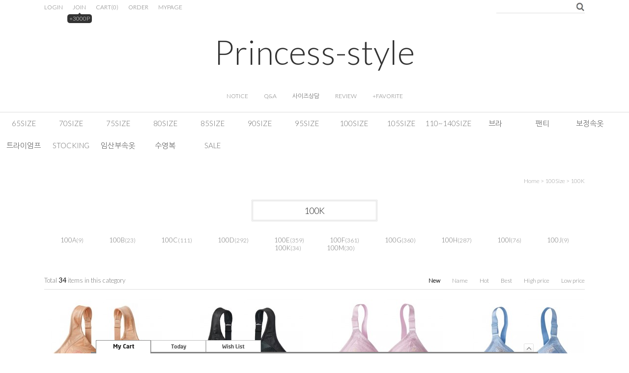

--- FILE ---
content_type: text/html
request_url: http://princess-style.co.kr/shop/shopbrand.html?type=N&xcode=015&mcode=011
body_size: 15488
content:
<!DOCTYPE html PUBLIC "-//W3C//DTD HTML 4.01//EN" "http://www.w3.org/TR/html4/strict.dtd">
<html>
<head>
<meta http-equiv="CONTENT-TYPE" content="text/html;charset=EUC-KR">

<link rel="apple-touch-icon-precomposed" href="/shopimages/suisyou/mobile_web_icon.png" />
<meta name="referrer" content="no-referrer-when-downgrade" />
<meta property="og:type" content="website" />
<meta property="og:url" content="http://www.princess-style.co.kr/shop/shopbrand.html?type=N&xcode=015&mcode=011" />
<title>100Size > 100K</title>

<link type="text/css" rel="stylesheet" href="/shopimages/suisyou/template/work/300/common.css?r=1730327200" />
</head>
<script type="text/javascript" src="//wcs.naver.net/wcslog.js"></script>
<script type="text/javascript">
if (window.wcs) {
    if(!wcs_add) var wcs_add = {};
    wcs_add["wa"] = "s_4b9d4cb329eb";
    wcs.inflow('princess-style.co.kr');
    wcs_do();
}
</script>

<body>
<script type="text/javascript" src="/js/jquery-1.7.2.min.js"></script>
<script type="text/javascript" src="/js/lazyload.min.js"></script>
<script type="text/javascript">
function getCookiefss(name) {
    lims = document.cookie;
    var index = lims.indexOf(name + "=");
    if (index == -1) {
        return null;
    }
    index = lims.indexOf("=", index) + 1; // first character
    var endstr = lims.indexOf(';', index);
    if (endstr == -1) {
        endstr = lims.length; // last character
    }
    return unescape(lims.substring(index, endstr));
}
</script><script type="text/javascript">
var MOBILE_USE = '';
</script><script type="text/javascript" src="/js/flash.js"></script>
<script type="text/javascript" src="/js/neodesign/rightbanner.js"></script>
<script type="text/javascript" src="/js/bookmark.js"></script>
<style type="text/css">

.MS_search_word { }

</style>

<script type="text/javascript">

    var is_unify_opt = '' ? true : false; 
    var pre_baskethidden = 'Y';

</script>

<link type="text/css" rel="stylesheet" href="/shopimages/suisyou/template/work/300/shopbrand.css?t=202410310726" />
  <div id='blk_scroll_wings'><script type='text/javascript' src='/html/shopRbanner.html?param1=1' ></script></div>
<div id='cherrypicker_scroll'></div>
<div id="wrap">
    
<link type="text/css" rel="stylesheet" href="/shopimages/suisyou/template/work/300/header.1.css?t=202410310726" />
<div id="hdWrap">
<div id="header">
    <ul class="hd-link">
                  <li><a href="/shop/member.html?type=login">LOGIN</a></li>
          <li><a href="/shop/idinfo.html">JOIN</a><span class="join">+3000P</span></li>
                  <li><a href="/shop/basket.html">CART<span>(<span id="user_basket_quantity" class="user_basket_quantity"></span>)</span></a></li>
	        <li><a href="/shop/confirm_login.html?type=myorder">ORDER</a></li>
          <li><a href="/shop/member.html?type=mynewmain">MYPAGE</a></li>
    </ul>
    <div class="hd-search">
        <form action="/shop/shopbrand.html" method="post" name="search">	          <fieldset>
	          <legend>상품 검색 폼</legend>
	          <input name="search" onkeydown="CheckKey_search();" value=""  class="MS_search_word input-keyword" /><a href="javascript:search_submit();"><img src="/design/suisyou/9528/delight/btn_srch.gif" /></a>
	          </fieldset>
	      </form>    </div>
    <h1 class="logo"><a href="/index.html">Princess-style</a></h1>
    <div class="board">
      <ul>
         <li><a href="#">NOTICE</a></li>
         <li><a href="/board/board.html?code=suisyou">Q&A</a></li>
         <li><a href="/board/board.html?code=suisyou_board4">사이즈상담</a></li>
         <li><a href="/shop/reviewmore.html">REVIEW</a></li>
         <li><a href="javascript:CreateBookmarkLink('http://princess-style.co.kr', '일본 수입 속옷 - 프린세스스타일~~~☆★☆★☆★☆');">+FAVORITE</a></li>
      </ul>
    </div>
</div><!-- #header -->
<div class="gnb">
         <ul class="gnb-list clear">
	                     <li class="menu"><a href="/shop/shopbrand.html?type=Y&xcode=008">65Size</a>
                                <ul class="subbox" >
                                      <li><a href="/shop/shopbrand.html?type=N&xcode=008&mcode=009">65AAA</a></li>
                                      <li><a href="/shop/shopbrand.html?type=N&xcode=008&mcode=008">65AA</a></li>
                                      <li><a href="/shop/shopbrand.html?type=N&xcode=008&mcode=001">65A</a></li>
                                      <li><a href="/shop/shopbrand.html?type=N&xcode=008&mcode=002">65B</a></li>
                                      <li><a href="/shop/shopbrand.html?type=N&xcode=008&mcode=003">65C</a></li>
                                      <li><a href="/shop/shopbrand.html?type=N&xcode=008&mcode=004">65D</a></li>
                                      <li><a href="/shop/shopbrand.html?type=N&xcode=008&mcode=005">65E</a></li>
                                      <li><a href="/shop/shopbrand.html?type=N&xcode=008&mcode=006">65F</a></li>
                                      <li><a href="/shop/shopbrand.html?type=N&xcode=008&mcode=007">65G</a></li>
                                      <li><a href="/shop/shopbrand.html?type=N&xcode=008&mcode=010">65H</a></li>
                                      <li><a href="/shop/shopbrand.html?type=N&xcode=008&mcode=011">65I</a></li>
                                      <li><a href="/shop/shopbrand.html?type=N&xcode=008&mcode=012">65J</a></li>
                                      <li><a href="/shop/shopbrand.html?type=N&xcode=008&mcode=013">65K</a></li>
                                   </ul>
                              </li>
                       <li class="menu"><a href="/shop/shopbrand.html?type=Y&xcode=009">70Size</a>
                                <ul class="subbox" >
                                      <li><a href="/shop/shopbrand.html?type=N&xcode=009&mcode=010">70AAA</a></li>
                                      <li><a href="/shop/shopbrand.html?type=N&xcode=009&mcode=008">70AA</a></li>
                                      <li><a href="/shop/shopbrand.html?type=N&xcode=009&mcode=001">70A</a></li>
                                      <li><a href="/shop/shopbrand.html?type=N&xcode=009&mcode=002">70B</a></li>
                                      <li><a href="/shop/shopbrand.html?type=N&xcode=009&mcode=003">70C</a></li>
                                      <li><a href="/shop/shopbrand.html?type=N&xcode=009&mcode=004">70D</a></li>
                                      <li><a href="/shop/shopbrand.html?type=N&xcode=009&mcode=005">70E</a></li>
                                      <li><a href="/shop/shopbrand.html?type=N&xcode=009&mcode=006">70F</a></li>
                                      <li><a href="/shop/shopbrand.html?type=N&xcode=009&mcode=007">70G</a></li>
                                      <li><a href="/shop/shopbrand.html?type=N&xcode=009&mcode=009">70H</a></li>
                                      <li><a href="/shop/shopbrand.html?type=N&xcode=009&mcode=011">70I</a></li>
                                      <li><a href="/shop/shopbrand.html?type=N&xcode=009&mcode=012">70J</a></li>
                                      <li><a href="/shop/shopbrand.html?type=N&xcode=009&mcode=013">70K</a></li>
                                      <li><a href="/shop/shopbrand.html?type=N&xcode=009&mcode=014">70L</a></li>
                                   </ul>
                              </li>
                       <li class="menu"><a href="/shop/shopbrand.html?type=Y&xcode=010">75Size</a>
                                <ul class="subbox" >
                                      <li><a href="/shop/shopbrand.html?type=N&xcode=010&mcode=011">75AAA</a></li>
                                      <li><a href="/shop/shopbrand.html?type=N&xcode=010&mcode=010">75AA</a></li>
                                      <li><a href="/shop/shopbrand.html?type=N&xcode=010&mcode=001">75A</a></li>
                                      <li><a href="/shop/shopbrand.html?type=N&xcode=010&mcode=002">75B</a></li>
                                      <li><a href="/shop/shopbrand.html?type=N&xcode=010&mcode=003">75C</a></li>
                                      <li><a href="/shop/shopbrand.html?type=N&xcode=010&mcode=004">75D</a></li>
                                      <li><a href="/shop/shopbrand.html?type=N&xcode=010&mcode=005">75E</a></li>
                                      <li><a href="/shop/shopbrand.html?type=N&xcode=010&mcode=006">75F</a></li>
                                      <li><a href="/shop/shopbrand.html?type=N&xcode=010&mcode=007">75G</a></li>
                                      <li><a href="/shop/shopbrand.html?type=N&xcode=010&mcode=008">75H</a></li>
                                      <li><a href="/shop/shopbrand.html?type=N&xcode=010&mcode=009">75 I</a></li>
                                      <li><a href="/shop/shopbrand.html?type=N&xcode=010&mcode=012">75J</a></li>
                                      <li><a href="/shop/shopbrand.html?type=N&xcode=010&mcode=013">75K</a></li>
                                      <li><a href="/shop/shopbrand.html?type=N&xcode=010&mcode=014">75L</a></li>
                                   </ul>
                              </li>
                       <li class="menu"><a href="/shop/shopbrand.html?type=Y&xcode=011">80Size</a>
                                <ul class="subbox" >
                                      <li><a href="/shop/shopbrand.html?type=N&xcode=011&mcode=013">80AAA</a></li>
                                      <li><a href="/shop/shopbrand.html?type=N&xcode=011&mcode=012">80AA</a></li>
                                      <li><a href="/shop/shopbrand.html?type=N&xcode=011&mcode=001">80A</a></li>
                                      <li><a href="/shop/shopbrand.html?type=N&xcode=011&mcode=002">80B</a></li>
                                      <li><a href="/shop/shopbrand.html?type=N&xcode=011&mcode=003">80C</a></li>
                                      <li><a href="/shop/shopbrand.html?type=N&xcode=011&mcode=004">80D</a></li>
                                      <li><a href="/shop/shopbrand.html?type=N&xcode=011&mcode=005">80E</a></li>
                                      <li><a href="/shop/shopbrand.html?type=N&xcode=011&mcode=006">80F</a></li>
                                      <li><a href="/shop/shopbrand.html?type=N&xcode=011&mcode=007">80G</a></li>
                                      <li><a href="/shop/shopbrand.html?type=N&xcode=011&mcode=008">80H</a></li>
                                      <li><a href="/shop/shopbrand.html?type=N&xcode=011&mcode=009">80 I</a></li>
                                      <li><a href="/shop/shopbrand.html?type=N&xcode=011&mcode=010">80J</a></li>
                                      <li><a href="/shop/shopbrand.html?type=N&xcode=011&mcode=011">80K</a></li>
                                      <li><a href="/shop/shopbrand.html?type=N&xcode=011&mcode=014">80L</a></li>
                                   </ul>
                              </li>
                       <li class="menu"><a href="/shop/shopbrand.html?type=Y&xcode=012">85Size</a>
                                <ul class="subbox" >
                                      <li><a href="/shop/shopbrand.html?type=N&xcode=012&mcode=013">85AAA</a></li>
                                      <li><a href="/shop/shopbrand.html?type=N&xcode=012&mcode=012">85AA</a></li>
                                      <li><a href="/shop/shopbrand.html?type=N&xcode=012&mcode=001">85A</a></li>
                                      <li><a href="/shop/shopbrand.html?type=N&xcode=012&mcode=002">85B</a></li>
                                      <li><a href="/shop/shopbrand.html?type=N&xcode=012&mcode=003">85C</a></li>
                                      <li><a href="/shop/shopbrand.html?type=N&xcode=012&mcode=004">85D</a></li>
                                      <li><a href="/shop/shopbrand.html?type=N&xcode=012&mcode=005">85E</a></li>
                                      <li><a href="/shop/shopbrand.html?type=N&xcode=012&mcode=006">85F</a></li>
                                      <li><a href="/shop/shopbrand.html?type=N&xcode=012&mcode=007">85G</a></li>
                                      <li><a href="/shop/shopbrand.html?type=N&xcode=012&mcode=008">85H</a></li>
                                      <li><a href="/shop/shopbrand.html?type=N&xcode=012&mcode=009">85I</a></li>
                                      <li><a href="/shop/shopbrand.html?type=N&xcode=012&mcode=010">85J</a></li>
                                      <li><a href="/shop/shopbrand.html?type=N&xcode=012&mcode=011">85K</a></li>
                                   </ul>
                              </li>
                       <li class="menu"><a href="/shop/shopbrand.html?type=Y&xcode=013">90Size</a>
                                <ul class="subbox" >
                                      <li><a href="/shop/shopbrand.html?type=N&xcode=013&mcode=001">90A</a></li>
                                      <li><a href="/shop/shopbrand.html?type=N&xcode=013&mcode=002">90B</a></li>
                                      <li><a href="/shop/shopbrand.html?type=N&xcode=013&mcode=003">90C</a></li>
                                      <li><a href="/shop/shopbrand.html?type=N&xcode=013&mcode=004">90D</a></li>
                                      <li><a href="/shop/shopbrand.html?type=N&xcode=013&mcode=005">90E</a></li>
                                      <li><a href="/shop/shopbrand.html?type=N&xcode=013&mcode=006">90F</a></li>
                                      <li><a href="/shop/shopbrand.html?type=N&xcode=013&mcode=007">90G</a></li>
                                      <li><a href="/shop/shopbrand.html?type=N&xcode=013&mcode=008">90H</a></li>
                                      <li><a href="/shop/shopbrand.html?type=N&xcode=013&mcode=009">90I</a></li>
                                      <li><a href="/shop/shopbrand.html?type=N&xcode=013&mcode=010">90J</a></li>
                                      <li><a href="/shop/shopbrand.html?type=N&xcode=013&mcode=011">90K</a></li>
                                   </ul>
                              </li>
                       <li class="menu"><a href="/shop/shopbrand.html?type=Y&xcode=014">95Size</a>
                                <ul class="subbox" >
                                      <li><a href="/shop/shopbrand.html?type=N&xcode=014&mcode=001">95A</a></li>
                                      <li><a href="/shop/shopbrand.html?type=N&xcode=014&mcode=002">95B</a></li>
                                      <li><a href="/shop/shopbrand.html?type=N&xcode=014&mcode=003">95C</a></li>
                                      <li><a href="/shop/shopbrand.html?type=N&xcode=014&mcode=004">95D</a></li>
                                      <li><a href="/shop/shopbrand.html?type=N&xcode=014&mcode=005">95E</a></li>
                                      <li><a href="/shop/shopbrand.html?type=N&xcode=014&mcode=006">95F</a></li>
                                      <li><a href="/shop/shopbrand.html?type=N&xcode=014&mcode=007">95G</a></li>
                                      <li><a href="/shop/shopbrand.html?type=N&xcode=014&mcode=008">95H</a></li>
                                      <li><a href="/shop/shopbrand.html?type=N&xcode=014&mcode=009">95I</a></li>
                                      <li><a href="/shop/shopbrand.html?type=N&xcode=014&mcode=010">95J</a></li>
                                      <li><a href="/shop/shopbrand.html?type=N&xcode=014&mcode=011">95K</a></li>
                                      <li><a href="/shop/shopbrand.html?type=N&xcode=014&mcode=012">95M</a></li>
                                   </ul>
                              </li>
                       <li class="menu"><a href="/shop/shopbrand.html?type=Y&xcode=015">100Size</a>
                                <ul class="subbox" >
                                      <li><a href="/shop/shopbrand.html?type=N&xcode=015&mcode=001">100A</a></li>
                                      <li><a href="/shop/shopbrand.html?type=N&xcode=015&mcode=002">100B</a></li>
                                      <li><a href="/shop/shopbrand.html?type=N&xcode=015&mcode=003">100C</a></li>
                                      <li><a href="/shop/shopbrand.html?type=N&xcode=015&mcode=004">100D</a></li>
                                      <li><a href="/shop/shopbrand.html?type=N&xcode=015&mcode=005">100E</a></li>
                                      <li><a href="/shop/shopbrand.html?type=N&xcode=015&mcode=006">100F</a></li>
                                      <li><a href="/shop/shopbrand.html?type=N&xcode=015&mcode=007">100G</a></li>
                                      <li><a href="/shop/shopbrand.html?type=N&xcode=015&mcode=008">100H</a></li>
                                      <li><a href="/shop/shopbrand.html?type=N&xcode=015&mcode=009">100I</a></li>
                                      <li><a href="/shop/shopbrand.html?type=N&xcode=015&mcode=010">100J</a></li>
                                      <li><a href="/shop/shopbrand.html?type=N&xcode=015&mcode=011">100K</a></li>
                                      <li><a href="/shop/shopbrand.html?type=N&xcode=015&mcode=012">100M</a></li>
                                   </ul>
                              </li>
                       <li class="menu"><a href="/shop/shopbrand.html?type=Y&xcode=016">105Size</a>
                                <ul class="subbox" >
                                      <li><a href="/shop/shopbrand.html?type=N&xcode=016&mcode=001">105A</a></li>
                                      <li><a href="/shop/shopbrand.html?type=N&xcode=016&mcode=002">105B</a></li>
                                      <li><a href="/shop/shopbrand.html?type=N&xcode=016&mcode=003">105C</a></li>
                                      <li><a href="/shop/shopbrand.html?type=N&xcode=016&mcode=004">105D</a></li>
                                      <li><a href="/shop/shopbrand.html?type=N&xcode=016&mcode=005">105E</a></li>
                                      <li><a href="/shop/shopbrand.html?type=N&xcode=016&mcode=006">105F</a></li>
                                      <li><a href="/shop/shopbrand.html?type=N&xcode=016&mcode=007">105G</a></li>
                                      <li><a href="/shop/shopbrand.html?type=N&xcode=016&mcode=008">105H</a></li>
                                      <li><a href="/shop/shopbrand.html?type=N&xcode=016&mcode=009">105I</a></li>
                                   </ul>
                              </li>
                       <li class="menu"><a href="/shop/shopbrand.html?type=Y&xcode=020">110~140Size</a>
                                <ul class="subbox" >
                                      <li><a href="/shop/shopbrand.html?type=N&xcode=020&mcode=001">110</a></li>
                                      <li><a href="/shop/shopbrand.html?type=N&xcode=020&mcode=015">115</a></li>
                                      <li><a href="/shop/shopbrand.html?type=N&xcode=020&mcode=012">120</a></li>
                                      <li><a href="/shop/shopbrand.html?type=N&xcode=020&mcode=013">130</a></li>
                                      <li><a href="/shop/shopbrand.html?type=N&xcode=020&mcode=014">140</a></li>
                                   </ul>
                              </li>
                       <li class="menu"><a href="/shop/shopbrand.html?type=Y&xcode=044">브라</a>
                                <ul class="subbox" >
                                      <li><a href="/shop/shopbrand.html?type=N&xcode=044&mcode=010">스포츠브라</a></li>
                                      <li><a href="/shop/shopbrand.html?type=N&xcode=044&mcode=006">주니어</a></li>
                                      <li><a href="/shop/shopbrand.html?type=N&xcode=044&mcode=008">NO와이어</a></li>
                                      <li><a href="/shop/shopbrand.html?type=N&xcode=044&mcode=012">컵(하프컵,풀컵)</a></li>
                                      <li><a href="/shop/shopbrand.html?type=N&xcode=044&mcode=009">프런트후크</a></li>
                                      <li><a href="/shop/shopbrand.html?type=N&xcode=044&mcode=016">옆구리커버브라</a></li>
                                      <li><a href="/shop/shopbrand.html?type=N&xcode=044&mcode=017">리프트업브라</a></li>
                                      <li><a href="/shop/shopbrand.html?type=N&xcode=044&mcode=013">어깨끈</a></li>
                                      <li><a href="/shop/shopbrand.html?type=N&xcode=044&mcode=014">소재(면,새틴,몰드)</a></li>
                                      <li><a href="/shop/shopbrand.html?type=N&xcode=044&mcode=015">볼륨(업,다운)</a></li>
                                      <li><a href="/shop/shopbrand.html?type=N&xcode=044&mcode=001">캐미솔</a></li>
                                   </ul>
                              </li>
                       <li class="menu"><a href="/shop/shopbrand.html?type=X&xcode=037">팬티</a>
                                <ul class="subbox" >
                                      <li><a href="/shop/shopbrand.html?type=M&xcode=037&mcode=001">팬티세트</a></li>
                                      <li><a href="/shop/shopbrand.html?type=M&xcode=037&mcode=005">팬티단품</a></li>
                                      <li><a href="/shop/shopbrand.html?type=M&xcode=037&mcode=007">3부팬티</a></li>
                                      <li><a href="/shop/shopbrand.html?type=M&xcode=037&mcode=002">T팬티</a></li>
                                      <li><a href="/shop/shopbrand.html?type=M&xcode=037&mcode=003">생리용팬티</a></li>
                                      <li><a href="/shop/shopbrand.html?type=M&xcode=037&mcode=004">가터벨트</a></li>
                                      <li><a href="/shop/shopbrand.html?type=M&xcode=037&mcode=006">복대</a></li>
                                   </ul>
                              </li>
                       <li class="menu"><a href="/shop/shopbrand.html?type=X&xcode=040">보정속옷</a>
                                <ul class="subbox" >
                                      <li><a href="/shop/shopbrand.html?type=M&xcode=040&mcode=001">상의</a></li>
                                      <li><a href="/shop/shopbrand.html?type=M&xcode=040&mcode=002">거들(하의)</a></li>
                                      <li><a href="/shop/shopbrand.html?type=M&xcode=040&mcode=003">올인원</a></li>
                                      <li><a href="/shop/shopbrand.html?type=M&xcode=040&mcode=007">언더조절후크(익스텐더)</a></li>
                                      <li><a href="/shop/shopbrand.html?type=M&xcode=040&mcode=008">겨드랑이땀흡수제품</a></li>
                                      <li><a href="/shop/shopbrand.html?type=M&xcode=040&mcode=009">볼륨패드</a></li>
                                      <li><a href="/shop/shopbrand.html?type=M&xcode=040&mcode=010">보정용 브라</a></li>
                                      <li><a href="/shop/shopbrand.html?type=M&xcode=040&mcode=011">허리니퍼</a></li>
                                   </ul>
                              </li>
                       <li class="menu"><a href="/shop/shopbrand.html?type=O&xcode=048">트라이엄프</a>
                              </li>
                       <li class="menu"><a href="/shop/shopbrand.html?type=X&xcode=047">Stocking</a>
                                <ul class="subbox" >
                                      <li><a href="/shop/shopbrand.html?type=M&xcode=047&mcode=002">레깅스</a></li>
                                      <li><a href="/shop/shopbrand.html?type=M&xcode=047&mcode=001">스타킹</a></li>
                                   </ul>
                              </li>
                       <li class="menu"><a href="/shop/shopbrand.html?type=X&xcode=043">임산부속옷</a>
                                <ul class="subbox" >
                                      <li><a href="/shop/shopbrand.html?type=M&xcode=043&mcode=001">브라</a></li>
                                      <li><a href="/shop/shopbrand.html?type=M&xcode=043&mcode=002">팬티</a></li>
                                      <li><a href="/shop/shopbrand.html?type=M&xcode=043&mcode=003">복대</a></li>
                                      <li><a href="/shop/shopbrand.html?type=M&xcode=043&mcode=005">임산부옷</a></li>
                                      <li><a href="/shop/shopbrand.html?type=M&xcode=043&mcode=006">임산부스타킹</a></li>
                                      <li><a href="/shop/shopbrand.html?type=M&xcode=043&mcode=004">기타</a></li>
                                   </ul>
                              </li>
                       <li class="menu"><a href="/shop/shopbrand.html?type=O&xcode=017">수영복</a>
                              </li>
                       <li class="menu"><a href="/shop/shopbrand.html?type=Y&xcode=030">SALE</a>
                                <ul class="subbox" >
                                      <li><a href="/shop/shopbrand.html?type=N&xcode=030&mcode=012">언더 65size</a></li>
                                      <li><a href="/shop/shopbrand.html?type=N&xcode=030&mcode=013">언더 70size</a></li>
                                      <li><a href="/shop/shopbrand.html?type=N&xcode=030&mcode=014">언더 75size</a></li>
                                      <li><a href="/shop/shopbrand.html?type=N&xcode=030&mcode=015">언더 80size</a></li>
                                      <li><a href="/shop/shopbrand.html?type=N&xcode=030&mcode=016">언더 85size</a></li>
                                      <li><a href="/shop/shopbrand.html?type=N&xcode=030&mcode=017">언더 90size</a></li>
                                      <li><a href="/shop/shopbrand.html?type=N&xcode=030&mcode=018">언더 95size</a></li>
                                      <li><a href="/shop/shopbrand.html?type=N&xcode=030&mcode=019">언더 100size</a></li>
                                      <li><a href="/shop/shopbrand.html?type=N&xcode=030&mcode=020">언더 105size</a></li>
                                      <li><a href="/shop/shopbrand.html?type=N&xcode=030&mcode=027">언더 110size</a></li>
                                      <li><a href="/shop/shopbrand.html?type=N&xcode=030&mcode=028">언더 120size</a></li>
                                      <li><a href="/shop/shopbrand.html?type=N&xcode=030&mcode=029">언더 130size</a></li>
                                      <li><a href="/shop/shopbrand.html?type=N&xcode=030&mcode=030">언더 140size</a></li>
                                      <li><a href="/shop/shopbrand.html?type=N&xcode=030&mcode=001">9000원</a></li>
                                      <li><a href="/shop/shopbrand.html?type=N&xcode=030&mcode=022">15000원</a></li>
                                      <li><a href="/shop/shopbrand.html?type=N&xcode=030&mcode=002">19000원</a></li>
                                      <li><a href="/shop/shopbrand.html?type=N&xcode=030&mcode=024">25000원</a></li>
                                      <li><a href="/shop/shopbrand.html?type=N&xcode=030&mcode=004">29000원</a></li>
                                      <li><a href="/shop/shopbrand.html?type=N&xcode=030&mcode=005">39000원</a></li>
                                      <li><a href="/shop/shopbrand.html?type=N&xcode=030&mcode=006">49000원</a></li>
                                      <li><a href="/shop/shopbrand.html?type=N&xcode=030&mcode=007">59000원</a></li>
                                      <li><a href="/shop/shopbrand.html?type=N&xcode=030&mcode=008">69000원</a></li>
                                      <li><a href="/shop/shopbrand.html?type=N&xcode=030&mcode=026">79000원</a></li>
                                      <li><a href="/shop/shopbrand.html?type=N&xcode=030&mcode=003">89000원</a></li>
                                      <li><a href="/shop/shopbrand.html?type=N&xcode=030&mcode=009">99000원</a></li>
                                      <li><a href="/shop/shopbrand.html?type=N&xcode=030&mcode=023">브라탑</a></li>
                                      <li><a href="/shop/shopbrand.html?type=N&xcode=030&mcode=021">팬티</a></li>
                                      <li><a href="/shop/shopbrand.html?type=N&xcode=030&mcode=025">수영복</a></li>
                                      <li><a href="/shop/shopbrand.html?type=N&xcode=030&mcode=011">빅사이즈의류</a></li>
                                      <li><a href="/shop/shopbrand.html?type=N&xcode=030&mcode=010">개인결제창</a></li>
                                   </ul>
                              </li>
         	       </ul>
</div>
</div><!-- #hdWrap -->
<hr />
<br/>
<br/>
<br/>






<script type="text/javascript" src="/shopimages/suisyou/template/work/300/header.1.js?t=202410310726"></script>
    <div id="contentWrapper">
        <div id="contentWrap">
		             <div id="content">
                <div id="prdBrand">
                    <div class="loc-navi">
                        <div class="loc-r">							
                            <a href="/">home</a>
                             &gt; <a href="/shop/shopbrand.html?xcode=015&type=Y">100Size</a>                             &gt; <a href="/shop/shopbrand.html?xcode=015&type=N&mcode=011">100K</a>                            														
                        </div>						
                    </div>
                    <div class="cate-wrap">
                        <div class="bcate">100K</div>
                                            <div class="class-list">						
                                                <span><a href="/shop/shopbrand.html?xcode=015&type=N&mcode=001">100A</a>(9)</span>
                                                <span><a href="/shop/shopbrand.html?xcode=015&type=N&mcode=002">100B</a>(23)</span>
                                                <span><a href="/shop/shopbrand.html?xcode=015&type=N&mcode=003">100C</a>(111)</span>
                                                <span><a href="/shop/shopbrand.html?xcode=015&type=N&mcode=004">100D</a>(292)</span>
                                                <span><a href="/shop/shopbrand.html?xcode=015&type=N&mcode=005">100E</a>(359)</span>
                                                <span><a href="/shop/shopbrand.html?xcode=015&type=N&mcode=006">100F</a>(361)</span>
                                                <span><a href="/shop/shopbrand.html?xcode=015&type=N&mcode=007">100G</a>(360)</span>
                                                <span><a href="/shop/shopbrand.html?xcode=015&type=N&mcode=008">100H</a>(287)</span>
                                                <span><a href="/shop/shopbrand.html?xcode=015&type=N&mcode=009">100I</a>(76)</span>
                                                <span><a href="/shop/shopbrand.html?xcode=015&type=N&mcode=010">100J</a>(9)</span>
                                                <span><a href="/shop/shopbrand.html?xcode=015&type=N&mcode=011">100K</a>(34)</span>
                                                <span><a href="/shop/shopbrand.html?xcode=015&type=N&mcode=012">100M</a>(30)</span>
                                            </div>
                     
                    </div><!-- .cate-wrap -->
					
                    			 
                    <div class="item-wrap">
                        
                        
                        <div class="item-info">
                            <div class="item-total">
                                Total <strong>34</strong> items in this category
                            </div>
                            <dl class="item-order sort">
                                <dt class="blind">검색결과 정렬</dt>
                                <dd>
                                    <ul>
                                        <li>                                        <a href="javascript:sendsort('order');"><span class="on">New</span></a>
                                        </li>

                                        <li>                                        <a href="javascript:sendsort('brandname')"><span>Name</span></a>
                                        </li>

                                        <li>                                        <a href="javascript:sendsort('viewcnt')"><span>Hot</span></a>
                                        </li>

                                        <li>                                        <a href="javascript:sendsort('sellcnt')"><span>Best</span></a>
                                        </li>

                                        <li>                                        <a href="javascript:sendsort('price2')"><span>High price</span></a>
                                        </li>

                                        <li class="nobg">                                        <a href="javascript:sendsort('price')"><span>Low price</span></a>
                                        </li>
                                    </ul>
                                </dd>
                             </dl><!-- .total-sort -->
                        </div>
                     
                                                <div class="item-cont" >
                                                        <dl class="item-list" >
                              <dt class="thumb"><a href="/shop/shopdetail.html?branduid=500442&xcode=015&mcode=011&scode=&type=Y&sort=order&cur_code=015011&search=&GfDT=bmt7W1w%3D"><img class="MS_prod_img_m" src="/shopimages/suisyou/0070000067712.jpg?1719809174" /></a></dt>
                                 <dd>
                                 <ul>
                                                                        <li>
                                                                                <font title="쇼콜라" color="efbc7a">■</font>
                                                                            </li>
                                                                        <li class="prd-name">CB184-B 새틴네트 NO와이어 안정 풀컵 브라 85E-140K(베이지) <span class='MK-product-icons'></span></li>
                                    <li class="line"></li>
                                    <li class="prd-price">
                                                                            89,000                                                                          </li>
                                                                        <li class="preview"><a href="javascript:viewdetail('007000006771', '', '');"><img src="/images/common/view_shopdetail0.gif" alt="미리보기" title="미리보기" /></a></li>
                                                                     </ul>
                                 </dd>
                            </dl>
                                                                                    <dl class="item-list" >
                              <dt class="thumb"><a href="/shop/shopdetail.html?branduid=500441&xcode=015&mcode=011&scode=&type=Y&sort=order&cur_code=015011&search=&GfDT=ZmZ3UA%3D%3D"><img class="MS_prod_img_m" src="/shopimages/suisyou/0070000067702.jpg?1719809013" /></a></dt>
                                 <dd>
                                 <ul>
                                                                        <li>
                                                                                <font title="블랙" color="000000">■</font>
                                                                            </li>
                                                                        <li class="prd-name">CB184-K 새틴네트 NO와이어 안정 풀컵 브라 85E-140K(블랙) <span class='MK-product-icons'></span></li>
                                    <li class="line"></li>
                                    <li class="prd-price">
                                                                            89,000                                                                          </li>
                                                                        <li class="preview"><a href="javascript:viewdetail('007000006770', '', '');"><img src="/images/common/view_shopdetail0.gif" alt="미리보기" title="미리보기" /></a></li>
                                                                     </ul>
                                 </dd>
                            </dl>
                                                                                    <dl class="item-list" >
                              <dt class="thumb"><a href="/shop/shopdetail.html?branduid=497972&xcode=015&mcode=011&scode=&type=Y&sort=order&cur_code=015011&search=&GfDT=bmx4W14%3D"><img class="MS_prod_img_m" src="/shopimages/suisyou/0070000067452.jpg?1713857275" /></a></dt>
                                 <dd>
                                 <ul>
                                                                        <li>
                                                                                <font title="피치" color="fdcbca">■</font>
                                                                            </li>
                                                                        <li class="prd-name">CB194-K NO와이어 안정 풀컵 브라 85I-140K(핑크) <span class='MK-product-icons'></span></li>
                                    <li class="line"></li>
                                    <li class="prd-price">
                                                                            89,000                                                                          </li>
                                                                        <li class="preview"><a href="javascript:viewdetail('007000006745', '', '');"><img src="/images/common/view_shopdetail0.gif" alt="미리보기" title="미리보기" /></a></li>
                                                                     </ul>
                                 </dd>
                            </dl>
                                                                                    <dl class="item-list nomg" >
                              <dt class="thumb"><a href="/shop/shopdetail.html?branduid=497969&xcode=015&mcode=011&scode=&type=Y&sort=order&cur_code=015011&search=&GfDT=bGd3Ug%3D%3D"><img class="MS_prod_img_m" src="/shopimages/suisyou/0070000067442.jpg?1713856778" /></a></dt>
                                 <dd>
                                 <ul>
                                                                        <li>
                                                                                <font title="타코이즈" color="6ac0d4">■</font>
                                                                            </li>
                                                                        <li class="prd-name">CB098-G NO와이어 안정 풀컵 브라 85H-130I(그레이쉬블루) <span class='MK-product-icons'></span></li>
                                    <li class="line"></li>
                                    <li class="prd-price">
                                                                            89,000                                                                          </li>
                                                                        <li class="preview"><a href="javascript:viewdetail('007000006744', '', '');"><img src="/images/common/view_shopdetail0.gif" alt="미리보기" title="미리보기" /></a></li>
                                                                     </ul>
                                 </dd>
                            </dl>
                                                        </div><div class="item-cont">
                                                                                    <dl class="item-list" >
                              <dt class="thumb"><a href="/shop/shopdetail.html?branduid=496697&xcode=015&mcode=011&scode=&type=Y&sort=order&cur_code=015011&search=&GfDT=bmt4W1g%3D"><img class="MS_prod_img_m" src="/shopimages/suisyou/0070000067212.jpg?1710851602" /></a></dt>
                                 <dd>
                                 <ul>
                                                                        <li>
                                                                                <font title="올리브그린" color="b9f0cc">■</font>
                                                                            </li>
                                                                        <li class="prd-name">CA967-G 흡한속건 매쉬 NO와이어 안정 풀컵 브라 80C-140K(펄그린) <span class='MK-product-icons'></span></li>
                                    <li class="line"></li>
                                    <li class="prd-price">
                                                                            89,000                                                                          </li>
                                                                        <li class="preview"><a href="javascript:viewdetail('007000006721', '', '');"><img src="/images/common/view_shopdetail0.gif" alt="미리보기" title="미리보기" /></a></li>
                                                                     </ul>
                                 </dd>
                            </dl>
                                                                                    <dl class="item-list" >
                              <dt class="thumb"><a href="/shop/shopdetail.html?branduid=492602&xcode=015&mcode=011&scode=&type=Y&sort=order&cur_code=015011&search=&GfDT=Zmp3VA%3D%3D"><img class="MS_prod_img_m" src="/shopimages/suisyou/0070000066512.jpg?1702027417" /></a></dt>
                                 <dd>
                                 <ul>
                                                                        <li>
                                                                                <font title="네이비" color="0001bc">■</font>
                                                                            </li>
                                                                        <li class="prd-name">CB184-M 새틴네트 NO와이어 안정 풀컵 브라 130K(네이비) <span class='MK-product-icons'></span></li>
                                    <li class="line"></li>
                                    <li class="prd-price">
                                                                            89,000                                                                          </li>
                                                                        <li class="preview"><a href="javascript:viewdetail('007000006651', '', '');"><img src="/images/common/view_shopdetail0.gif" alt="미리보기" title="미리보기" /></a></li>
                                                                     </ul>
                                 </dd>
                            </dl>
                                                                                    <dl class="item-list" >
                              <dt class="thumb"><a href="/shop/shopdetail.html?branduid=490333&xcode=015&mcode=011&scode=&type=Y&sort=order&cur_code=015011&search=&GfDT=bmt%2FW1o%3D"><img class="MS_prod_img_m" src="/shopimages/suisyou/0070000066322.jpg?1697091825" /></a></dt>
                                 <dd>
                                 <ul>
                                                                        <li>
                                                                                <font title="네이비" color="0001bc">■</font>
                                                                                <font title="피치" color="fdcbca">■</font>
                                                                            </li>
                                                                        <li class="prd-name">CB098-N NO와이어 안정 풀컵 브라 85H-130I(네이비) <span class='MK-product-icons'></span></li>
                                    <li class="line"></li>
                                    <li class="prd-price">
                                                                            89,000                                                                          </li>
                                                                        <li class="preview"><a href="javascript:viewdetail('007000006632', '', '');"><img src="/images/common/view_shopdetail0.gif" alt="미리보기" title="미리보기" /></a></li>
                                                                     </ul>
                                 </dd>
                            </dl>
                                                                                    <dl class="item-list nomg" >
                              <dt class="thumb"><a href="/shop/shopdetail.html?branduid=487580&xcode=015&mcode=011&scode=&type=Y&sort=order&cur_code=015011&search=&GfDT=bm55W1s%3D"><img class="MS_prod_img_m" src="/shopimages/suisyou/0070000065922.jpg?1690984285" /></a></dt>
                                 <dd>
                                 <ul>
                                                                        <li>
                                                                                <font title="블랙" color="000000">■</font>
                                                                            </li>
                                                                        <li class="prd-name">CB194-B NO와이어 안정 풀컵 브라 85I-140K(블랙) <span class='MK-product-icons'></span></li>
                                    <li class="line"></li>
                                    <li class="prd-price">
                                                                            89,000                                                                          </li>
                                                                        <li class="preview"><a href="javascript:viewdetail('007000006592', '', '');"><img src="/images/common/view_shopdetail0.gif" alt="미리보기" title="미리보기" /></a></li>
                                                                     </ul>
                                 </dd>
                            </dl>
                                                        </div><div class="item-cont">
                                                                                    <dl class="item-list" >
                              <dt class="thumb"><a href="/shop/shopdetail.html?branduid=482479&xcode=015&mcode=011&scode=&type=Y&sort=order&cur_code=015011&search=&GfDT=a2t3WQ%3D%3D"><img class="MS_prod_img_m" src="/shopimages/suisyou/0070000065422.jpg?1710851197" /></a></dt>
                                 <dd>
                                 <ul>
                                                                        <li>
                                                                                <font title="베이지" color="f4dcb1">■</font>
                                                                            </li>
                                                                        <li class="prd-name">CA967-B 흡한속건 매쉬 NO와이어 안정 풀컵 브라 80C-140K(베이지) <span class='MK-product-icons'></span></li>
                                    <li class="line"></li>
                                    <li class="prd-price">
                                                                            89,000                                                                          </li>
                                                                        <li class="preview"><a href="javascript:viewdetail('007000006542', '', '');"><img src="/images/common/view_shopdetail0.gif" alt="미리보기" title="미리보기" /></a></li>
                                                                     </ul>
                                 </dd>
                            </dl>
                                                                                    <dl class="item-list" >
                              <dt class="thumb"><a href="/shop/shopdetail.html?branduid=482478&xcode=015&mcode=011&scode=&type=Y&sort=order&cur_code=015011&search=&GfDT=bGt3WA%3D%3D"><img class="MS_prod_img_m" src="/shopimages/suisyou/0070000065412.jpg?1679901633" /></a></dt>
                                 <dd>
                                 <ul>
                                                                        <li>
                                                                                <font title="실버" color="e5e4eb">■</font>
                                                                            </li>
                                                                        <li class="prd-name">CB194-V NO와이어 안정 풀컵 브라 85I-140K(실버삭스) <span class='MK-product-icons'></span></li>
                                    <li class="line"></li>
                                    <li class="prd-price">
                                                                            89,000                                                                          </li>
                                                                        <li class="preview"><a href="javascript:viewdetail('007000006541', '', '');"><img src="/images/common/view_shopdetail0.gif" alt="미리보기" title="미리보기" /></a></li>
                                                                     </ul>
                                 </dd>
                            </dl>
                                                                                    <dl class="item-list" >
                              <dt class="thumb"><a href="/shop/shopdetail.html?branduid=161781&xcode=015&mcode=011&scode=&type=Y&sort=order&cur_code=015011&search=&GfDT=aWd3UFw%3D"><img class="MS_prod_img_m" src="/shopimages/suisyou/0070000065402.jpg?1678779008" /></a></dt>
                                 <dd>
                                 <ul>
                                                                        <li>
                                                                                <font title="피치" color="fdcbca">■</font>
                                                                            </li>
                                                                        <li class="prd-name">CA060-S 면혼방 NO와이어 안정 풀컵 브라 80C-140K(쉘핑크) <span class='MK-product-icons'></span></li>
                                    <li class="line"></li>
                                    <li class="prd-price">
                                                                            89,000                                                                          </li>
                                                                        <li class="preview"><a href="javascript:viewdetail('007000006540', '', '');"><img src="/images/common/view_shopdetail0.gif" alt="미리보기" title="미리보기" /></a></li>
                                                                     </ul>
                                 </dd>
                            </dl>
                                                                                    <dl class="item-list nomg" >
                              <dt class="thumb"><a href="/shop/shopdetail.html?branduid=159334&xcode=015&mcode=011&scode=&type=Y&sort=order&cur_code=015011&search=&GfDT=bm13UF0%3D"><img class="MS_prod_img_m" src="/shopimages/suisyou/0070000060642.jpg?1609210405" /></a></dt>
                                 <dd>
                                 <ul>
                                                                        <li>
                                                                                <font title="네이비" color="0001bc">■</font>
                                                                                <font title="아이보리" color="fbffe1">■</font>
                                                                                <font title="라벤더삭스" color="c1cae8">■</font>
                                                                            </li>
                                                                        <li class="prd-name">CB194 NO와이어 안정 풀컵 브라 85H-140K(네이비,샴페인옐로우,아이스블루) <span class='MK-product-icons'></span></li>
                                    <li class="line"></li>
                                    <li class="prd-price">
                                                                            89,000                                                                          </li>
                                                                        <li class="preview"><a href="javascript:viewdetail('007000006064', '', '');"><img src="/images/common/view_shopdetail0.gif" alt="미리보기" title="미리보기" /></a></li>
                                                                     </ul>
                                 </dd>
                            </dl>
                                                        </div><div class="item-cont">
                                                                                    <dl class="item-list" >
                              <dt class="thumb"><a href="/shop/shopdetail.html?branduid=159315&xcode=015&mcode=011&scode=&type=Y&sort=order&cur_code=015011&search=&GfDT=bW13UF4%3D"><img class="MS_prod_img_m" src="/shopimages/suisyou/0070000060532.jpg?1608636593" /></a></dt>
                                 <dd>
                                 <ul>
                                                                        <li>
                                                                                <font title="올리브그린" color="b9f0cc">■</font>
                                                                            </li>
                                                                        <li class="prd-name">CB184 새틴네트 NO와이어 안정 풀컵 브라 85E-140K(민트) <span class='MK-product-icons'></span></li>
                                    <li class="line"></li>
                                    <li class="prd-price">
                                                                            89,000                                                                          </li>
                                                                        <li class="preview"><a href="javascript:viewdetail('007000006053', '', '');"><img src="/images/common/view_shopdetail0.gif" alt="미리보기" title="미리보기" /></a></li>
                                                                     </ul>
                                 </dd>
                            </dl>
                                                                                    <dl class="item-list" >
                              <dt class="thumb"><a href="/shop/shopdetail.html?branduid=147966&xcode=015&mcode=011&scode=&type=Y&sort=order&cur_code=015011&search=&GfDT=bWx3UF8%3D"><img class="MS_prod_img_m" src="/shopimages/suisyou/0070000047412.jpg?1611460440" /></a></dt>
                                 <dd>
                                 <ul>
                                                                        <li>
                                                                                <font title="네이비" color="0001bc">■</font>
                                                                                <font title="베이지" color="f4dcb1">■</font>
                                                                                <font title="핑크" color="ffb2b8">■</font>
                                                                                <font title="블루" color="0180fe">■</font>
                                                                                <font title="퍼플" color="b9a9fe">■</font>
                                                                            </li>
                                                                        <li class="prd-name">BY956  NO와이어 안정 풀컵 브라 85H-130I(네이비,베이지,핑크,블루,라벤더) <span class='MK-product-icons'></span></li>
                                    <li class="line"></li>
                                    <li class="prd-price">
                                                                            89,000                                                                          </li>
                                                                        <li class="preview"><a href="javascript:viewdetail('007000004741', '', '');"><img src="/images/common/view_shopdetail0.gif" alt="미리보기" title="미리보기" /></a></li>
                                                                     </ul>
                                 </dd>
                            </dl>
                                                                                    <dl class="item-list" >
                              <dt class="thumb"><a href="/shop/shopdetail.html?branduid=157217&xcode=015&mcode=011&scode=&type=Y&sort=order&cur_code=015011&search=&GfDT=bmx7W11A"><img class="MS_prod_img_m" src="/shopimages/suisyou/0070000055112.jpg?1607522977" /></a></dt>
                                 <dd>
                                 <ul>
                                                                        <li class="prd-name">CA829 새틴네트 NO와이어 안정 풀컵 브라 110M(네이비) <span class='MK-product-icons'></span></li>
                                    <li class="line"></li>
                                    <li class="prd-price">
                                                                            89,000                                                                          </li>
                                                                        <li class="preview"><a href="javascript:viewdetail('007000005511', '', '');"><img src="/images/common/view_shopdetail0.gif" alt="미리보기" title="미리보기" /></a></li>
                                                                     </ul>
                                 </dd>
                            </dl>
                                                                                    <dl class="item-list nomg" >
                              <dt class="thumb"><a href="/shop/shopdetail.html?branduid=155392&xcode=015&mcode=011&scode=&type=Y&sort=order&cur_code=015011&search=&GfDT=bGl3UFk%3D"><img class="MS_prod_img_m" src="/shopimages/suisyou/0070000051642.jpg?1607840267" /></a></dt>
                                 <dd>
                                 <ul>
                                                                        <li class="prd-name">CA518 면혼방 NO와이어 흡한속건 매쉬 안정 풀컵 브라 80C-140K(모카베이지140I) <span class='MK-product-icons'></span></li>
                                    <li class="line"></li>
                                    <li class="prd-price">
                                                                            89,000                                                                          </li>
                                                                        <li class="preview"><a href="javascript:viewdetail('007000005164', '', '');"><img src="/images/common/view_shopdetail0.gif" alt="미리보기" title="미리보기" /></a></li>
                                                                     </ul>
                                 </dd>
                            </dl>
                                                        </div><div class="item-cont">
                                                                                    <dl class="item-list" >
                              <dt class="thumb"><a href="/shop/shopdetail.html?branduid=150280&xcode=015&mcode=011&scode=&type=Y&sort=order&cur_code=015011&search=&GfDT=bm9%2BW11C"><img class="MS_prod_img_m" src="/shopimages/suisyou/0070000048382.jpg?1648468297" /></a></dt>
                                 <dd>
                                 <ul>
                                                                        <li>
                                                                                <font title="그레이" color="c3c3c3">■</font>
                                                                                <font title="네이비" color="0001bc">■</font>
                                                                            </li>
                                                                        <li class="prd-name">CA060 면혼방 NO와이어 안정 풀컵 브라 80C-140K(그레이,네이비)그레이재입고!!!!! <span class='MK-product-icons'></span></li>
                                    <li class="line"></li>
                                    <li class="prd-price">
                                                                            89,000                                                                          </li>
                                                                        <li class="preview"><a href="javascript:viewdetail('007000004838', '', '');"><img src="/images/common/view_shopdetail0.gif" alt="미리보기" title="미리보기" /></a></li>
                                                                     </ul>
                                 </dd>
                            </dl>
                                                                                    <dl class="item-list" >
                              <dt class="thumb"><a href="/shop/shopdetail.html?branduid=145723&xcode=015&mcode=011&scode=&type=Y&sort=order&cur_code=015011&search=&GfDT=bml%2BW11D"><img class="MS_prod_img_m" src="/shopimages/suisyou/0070000045872.jpg?1611460264" /></a></dt>
                                 <dd>
                                 <ul>
                                                                        <li class="prd-name">BY711 새틴네트 NO와이어 안정 풀컵 브라 85E-140K(삭스,모카,라벤더) 언더 140입고!! <span class='MK-product-icons'></span></li>
                                    <li class="line"></li>
                                    <li class="prd-price">
                                                                            89,000                                                                          </li>
                                                                        <li class="preview"><a href="javascript:viewdetail('007000004587', '', '');"><img src="/images/common/view_shopdetail0.gif" alt="미리보기" title="미리보기" /></a></li>
                                                                     </ul>
                                 </dd>
                            </dl>
                                                                                    <dl class="item-list" >
                              <dt class="thumb"><a href="/shop/shopdetail.html?branduid=155055&xcode=015&mcode=011&scode=&type=Y&sort=order&cur_code=015011&search=&GfDT=amx3UFQ%3D"><img class="MS_prod_img_m" src="/shopimages/suisyou/0070000051182.jpg?1607842510" /></a></dt>
                                 <dd>
                                 <ul>
                                                                        <li class="prd-name">CA441 새틴네트 NO와이어 안정 풀컵 브라 85E-140K(블랙,민트그린) 언더 140입고!! <span class='MK-product-icons'></span></li>
                                    <li class="line"></li>
                                    <li class="prd-price">
                                                                            89,000                                                                          </li>
                                                                        <li class="preview"><a href="javascript:viewdetail('007000005118', '', '');"><img src="/images/common/view_shopdetail0.gif" alt="미리보기" title="미리보기" /></a></li>
                                                                     </ul>
                                 </dd>
                            </dl>
                                                                                    <dl class="item-list nomg" >
                              <dt class="thumb"><a href="/shop/shopdetail.html?branduid=492950&xcode=015&mcode=011&scode=&type=Y&sort=order&cur_code=015011&search=&GfDT=bmx5W11N"><img class="MS_prod_img_m" src="/shopimages/suisyou/0070000066692.jpg?1702723882" /></a></dt>
                                 <dd>
                                 <ul>
                                                                        <li>
                                                                                <font title="아이보리" color="fbffe1">■</font>
                                                                            </li>
                                                                        <li class="prd-name">CB194-C NO와이어 안정 풀컵 브라 85I-140K(바닐라크림) <span class='MK-product-icons'></span></li>
                                    <li class="line"></li>
                                    <li class="prd-price">
                                                                            <span>Sold Out</span> 
                                                                          </li>
                                                                        <li class="preview"><a href="javascript:viewdetail('007000006669', '', '');"><img src="/images/common/view_shopdetail0.gif" alt="미리보기" title="미리보기" /></a></li>
                                                                     </ul>
                                 </dd>
                            </dl>
                                                        </div><div class="item-cont">
                                                                                    <dl class="item-list" >
                              <dt class="thumb"><a href="/shop/shopdetail.html?branduid=492949&xcode=015&mcode=011&scode=&type=Y&sort=order&cur_code=015011&search=&GfDT=bmh%2FW15E"><img class="MS_prod_img_m" src="/shopimages/suisyou/0070000066682.jpg?1702723778" /></a></dt>
                                 <dd>
                                 <ul>
                                                                        <li>
                                                                                <font title="피치" color="fdcbca">■</font>
                                                                            </li>
                                                                        <li class="prd-name">CB194-P NO와이어 안정 풀컵 브라 85I-140K(피치) <span class='MK-product-icons'></span></li>
                                    <li class="line"></li>
                                    <li class="prd-price">
                                                                            <span>Sold Out</span> 
                                                                          </li>
                                                                        <li class="preview"><a href="javascript:viewdetail('007000006668', '', '');"><img src="/images/common/view_shopdetail0.gif" alt="미리보기" title="미리보기" /></a></li>
                                                                     </ul>
                                 </dd>
                            </dl>
                                                                                    <dl class="item-list" >
                              <dt class="thumb"><a href="/shop/shopdetail.html?branduid=492603&xcode=015&mcode=011&scode=&type=Y&sort=order&cur_code=015011&search=&GfDT=a2x3U10%3D"><img class="MS_prod_img_m" src="/shopimages/suisyou/0070000066522.jpg?1702027587" /></a></dt>
                                 <dd>
                                 <ul>
                                                                        <li>
                                                                                <font title="피치" color="fdcbca">■</font>
                                                                            </li>
                                                                        <li class="prd-name">CB184-P 새틴네트 NO와이어 안정 풀컵 브라 85E-140K(핑크) <span class='MK-product-icons'></span></li>
                                    <li class="line"></li>
                                    <li class="prd-price">
                                                                            <span>Sold Out</span> 
                                                                          </li>
                                                                        <li class="preview"><a href="javascript:viewdetail('007000006652', '', '');"><img src="/images/common/view_shopdetail0.gif" alt="미리보기" title="미리보기" /></a></li>
                                                                     </ul>
                                 </dd>
                            </dl>
                                                                                    <dl class="item-list" >
                              <dt class="thumb"><a href="/shop/shopdetail.html?branduid=487579&xcode=015&mcode=011&scode=&type=Y&sort=order&cur_code=015011&search=&GfDT=bG93U14%3D"><img class="MS_prod_img_m" src="/shopimages/suisyou/0070000065912.jpg?1690984200" /></a></dt>
                                 <dd>
                                 <ul>
                                                                        <li>
                                                                                <font title="애플리콧" color="f29d9d">■</font>
                                                                            </li>
                                                                        <li class="prd-name">CB194-R NO와이어 안정 풀컵 브라 85I-140K(로즈핑크) <span class='MK-product-icons'></span></li>
                                    <li class="line"></li>
                                    <li class="prd-price">
                                                                            <span>Sold Out</span> 
                                                                          </li>
                                                                        <li class="preview"><a href="javascript:viewdetail('007000006591', '', '');"><img src="/images/common/view_shopdetail0.gif" alt="미리보기" title="미리보기" /></a></li>
                                                                     </ul>
                                 </dd>
                            </dl>
                                                                                    <dl class="item-list nomg" >
                              <dt class="thumb"><a href="/shop/shopdetail.html?branduid=486840&xcode=015&mcode=011&scode=&type=Y&sort=order&cur_code=015011&search=&GfDT=bmt%2BW15H"><img class="MS_prod_img_m" src="/shopimages/suisyou/0070000065902.jpg?1689344264" /></a></dt>
                                 <dd>
                                 <ul>
                                                                        <li class="prd-name">CB549 초냉감 흡한속건 옆구리커버 NO와이어 안정 풀컵 브라 85H-140K <span class='MK-product-icons'></span></li>
                                    <li class="line"></li>
                                    <li class="prd-price">
                                                                            <span>Sold Out</span> 
                                                                          </li>
                                                                        <li class="preview"><a href="javascript:viewdetail('007000006590', '', '');"><img src="/images/common/view_shopdetail0.gif" alt="미리보기" title="미리보기" /></a></li>
                                                                     </ul>
                                 </dd>
                            </dl>
                                                        </div><div class="item-cont">
                                                                                    <dl class="item-list" >
                              <dt class="thumb"><a href="/shop/shopdetail.html?branduid=161665&xcode=015&mcode=011&scode=&type=Y&sort=order&cur_code=015011&search=&GfDT=a293U1g%3D"><img class="MS_prod_img_m" src="/shopimages/suisyou/0070000065252.jpg?1672400825" /></a></dt>
                                 <dd>
                                 <ul>
                                                                        <li>
                                                                                <font title="쇼콜라" color="efbc7a">■</font>
                                                                            </li>
                                                                        <li class="prd-name">CB184-S 새틴네트 NO와이어 안정 풀컵 브라 85E-140K(쇼콜라) <span class='MK-product-icons'></span></li>
                                    <li class="line"></li>
                                    <li class="prd-price">
                                                                            <span>Sold Out</span> 
                                                                          </li>
                                                                        <li class="preview"><a href="javascript:viewdetail('007000006525', '', '');"><img src="/images/common/view_shopdetail0.gif" alt="미리보기" title="미리보기" /></a></li>
                                                                     </ul>
                                 </dd>
                            </dl>
                                                                                    <dl class="item-list" >
                              <dt class="thumb"><a href="/shop/shopdetail.html?branduid=161660&xcode=015&mcode=011&scode=&type=Y&sort=order&cur_code=015011&search=&GfDT=bmV%2FVA%3D%3D"><img class="MS_prod_img_m" src="/shopimages/suisyou/0070000065202.jpg?1672326698" /></a></dt>
                                 <dd>
                                 <ul>
                                                                        <li>
                                                                                <font title="아이보리" color="fbffe1">■</font>
                                                                            </li>
                                                                        <li class="prd-name">CB194-S NO와이어 안정 풀컵 브라 85I-140K(샴페인) <span class='MK-product-icons'></span></li>
                                    <li class="line"></li>
                                    <li class="prd-price">
                                                                            <span>Sold Out</span> 
                                                                          </li>
                                                                        <li class="preview"><a href="javascript:viewdetail('007000006520', '', '');"><img src="/images/common/view_shopdetail0.gif" alt="미리보기" title="미리보기" /></a></li>
                                                                     </ul>
                                 </dd>
                            </dl>
                                                                                    <dl class="item-list" >
                              <dt class="thumb"><a href="/shop/shopdetail.html?branduid=161624&xcode=015&mcode=011&scode=&type=Y&sort=order&cur_code=015011&search=&GfDT=bmp7W15C"><img class="MS_prod_img_m" src="/shopimages/suisyou/0070000065012.jpg?1670574752" /></a></dt>
                                 <dd>
                                 <ul>
                                                                        <li>
                                                                                <font title="진보라" color="450c45">■</font>
                                                                            </li>
                                                                        <li class="prd-name">CB098-P NO와이어 안정 풀컵 브라 85H-130I(퍼플) <span class='MK-product-icons'></span></li>
                                    <li class="line"></li>
                                    <li class="prd-price">
                                                                            <span>Sold Out</span> 
                                                                          </li>
                                                                        <li class="preview"><a href="javascript:viewdetail('007000006501', '', '');"><img src="/images/common/view_shopdetail0.gif" alt="미리보기" title="미리보기" /></a></li>
                                                                     </ul>
                                 </dd>
                            </dl>
                                                                                    <dl class="item-list nomg" >
                              <dt class="thumb"><a href="/shop/shopdetail.html?branduid=161035&xcode=015&mcode=011&scode=&type=Y&sort=order&cur_code=015011&search=&GfDT=amZ3U1s%3D"><img class="MS_prod_img_m" src="/shopimages/suisyou/0070000063942.jpg?1651560127" /></a></dt>
                                 <dd>
                                 <ul>
                                                                        <li>
                                                                                <font title="라벤더" color="e6b5e6">■</font>
                                                                            </li>
                                                                        <li class="prd-name">CA967-P 흡한속건 매쉬 NO와이어 안정 풀컵 브라 80C-140K(오키드핑크) <span class='MK-product-icons'></span></li>
                                    <li class="line"></li>
                                    <li class="prd-price">
                                                                            <span>Sold Out</span> 
                                                                          </li>
                                                                        <li class="preview"><a href="javascript:viewdetail('007000006394', '', '');"><img src="/images/common/view_shopdetail0.gif" alt="미리보기" title="미리보기" /></a></li>
                                                                     </ul>
                                 </dd>
                            </dl>
                                                        </div><div class="item-cont">
                                                                                    <dl class="item-list" >
                              <dt class="thumb"><a href="/shop/shopdetail.html?branduid=160833&xcode=015&mcode=011&scode=&type=Y&sort=order&cur_code=015011&search=&GfDT=Z213U1Q%3D"><img class="MS_prod_img_m" src="/shopimages/suisyou/0070000063712.jpg?1648468149" /></a></dt>
                                 <dd>
                                 <ul>
                                                                        <li>
                                                                                <font title="핑크" color="ffb2b8">■</font>
                                                                            </li>
                                                                        <li class="prd-name">CA060-C 면혼방 NO와이어 안정 풀컵 브라 80C-140K(코랄핑크) <span class='MK-product-icons'></span></li>
                                    <li class="line"></li>
                                    <li class="prd-price">
                                                                            <span>Sold Out</span> 
                                                                          </li>
                                                                        <li class="preview"><a href="javascript:viewdetail('007000006371', '', '');"><img src="/images/common/view_shopdetail0.gif" alt="미리보기" title="미리보기" /></a></li>
                                                                     </ul>
                                 </dd>
                            </dl>
                                                                                    <dl class="item-list" >
                              <dt class="thumb"><a href="/shop/shopdetail.html?branduid=160791&xcode=015&mcode=011&scode=&type=Y&sort=order&cur_code=015011&search=&GfDT=Zm13U1U%3D"><img class="MS_prod_img_m" src="/shopimages/suisyou/0070000063602.jpg?1646374917" /></a></dt>
                                 <dd>
                                 <ul>
                                                                        <li class="prd-name">CB194-L NO와이어 안정 풀컵 브라 85I-140K(라이트피치)재입고!!!! <span class='MK-product-icons'></span></li>
                                    <li class="line"></li>
                                    <li class="prd-price">
                                                                            <span>Sold Out</span> 
                                                                          </li>
                                                                        <li class="preview"><a href="javascript:viewdetail('007000006360', '', '');"><img src="/images/common/view_shopdetail0.gif" alt="미리보기" title="미리보기" /></a></li>
                                                                     </ul>
                                 </dd>
                            </dl>
                                                                                    <dl class="item-list" >
                              <dt class="thumb"><a href="/shop/shopdetail.html?branduid=160790&xcode=015&mcode=011&scode=&type=Y&sort=order&cur_code=015011&search=&GfDT=Z2t3Ulw%3D"><img class="MS_prod_img_m" src="/shopimages/suisyou/0070000063592.jpg?1646373773" /></a></dt>
                                 <dd>
                                 <ul>
                                                                        <li>
                                                                                <font title="블랙" color="000000">■</font>
                                                                                <font title="라벤더" color="e6b5e6">■</font>
                                                                            </li>
                                                                        <li class="prd-name">CB184-N 새틴네트 NO와이어 안정 풀컵 브라 85E-140K(라벤더,블랙) <span class='MK-product-icons'></span></li>
                                    <li class="line"></li>
                                    <li class="prd-price">
                                                                            <span>Sold Out</span> 
                                                                          </li>
                                                                        <li class="preview"><a href="javascript:viewdetail('007000006359', '', '');"><img src="/images/common/view_shopdetail0.gif" alt="미리보기" title="미리보기" /></a></li>
                                                                     </ul>
                                 </dd>
                            </dl>
                                                                                    <dl class="item-list nomg" >
                              <dt class="thumb"><a href="/shop/shopdetail.html?branduid=160197&xcode=015&mcode=011&scode=&type=Y&sort=order&cur_code=015011&search=&GfDT=aGV%2BUA%3D%3D"><img class="MS_prod_img_m" src="/shopimages/suisyou/0070000062552.jpg?1634799123" /></a></dt>
                                 <dd>
                                 <ul>
                                                                        <li>
                                                                                <font title="아이보리" color="fbffe1">■</font>
                                                                                <font title="블랙" color="000000">■</font>
                                                                            </li>
                                                                        <li class="prd-name">CB098-N NO와이어 안정 풀컵 브라 85H-130I(샴페인,블랙)블랙 재입고!!!!! <span class='MK-product-icons'></span></li>
                                    <li class="line"></li>
                                    <li class="prd-price">
                                                                            <span>Sold Out</span> 
                                                                          </li>
                                                                        <li class="preview"><a href="javascript:viewdetail('007000006255', '', '');"><img src="/images/common/view_shopdetail0.gif" alt="미리보기" title="미리보기" /></a></li>
                                                                     </ul>
                                 </dd>
                            </dl>
                                                        </div><div class="item-cont">
                                                                                    <dl class="item-list" >
                              <dt class="thumb"><a href="/shop/shopdetail.html?branduid=159943&xcode=015&mcode=011&scode=&type=Y&sort=order&cur_code=015011&search=&GfDT=bmd3Ul4%3D"><img class="MS_prod_img_m" src="/shopimages/suisyou/0070000062032.jpg?1626051287" /></a></dt>
                                 <dd>
                                 <ul>
                                                                        <li>
                                                                                <font title="삭스" color="a3fff1">■</font>
                                                                            </li>
                                                                        <li class="prd-name">CA967-M 흡한속건 매쉬 NO와이어 안정 풀컵 브라 80C-140K(스카이민트) <span class='MK-product-icons'></span></li>
                                    <li class="line"></li>
                                    <li class="prd-price">
                                                                            <span>Sold Out</span> 
                                                                          </li>
                                                                        <li class="preview"><a href="javascript:viewdetail('007000006203', '', '');"><img src="/images/common/view_shopdetail0.gif" alt="미리보기" title="미리보기" /></a></li>
                                                                     </ul>
                                 </dd>
                            </dl>
                                                                                    <dl class="item-list" >
                              <dt class="thumb"><a href="/shop/shopdetail.html?branduid=157962&xcode=015&mcode=011&scode=&type=Y&sort=order&cur_code=015011&search=&GfDT=bmh8W19H"><img class="MS_prod_img_m" src="/shopimages/suisyou/0070000057002.jpg?1607478867" /></a></dt>
                                 <dd>
                                 <ul>
                                                                        <li>
                                                                                <font title="삭스" color="a3fff1">■</font>
                                                                                <font title="피치" color="fdcbca">■</font>
                                                                            </li>
                                                                        <li class="prd-name">CA967 흡한속건 매쉬 NO와이어 안정 풀컵 브라 80C-140K(피치) <span class='MK-product-icons'></span></li>
                                    <li class="line"></li>
                                    <li class="prd-price">
                                                                            <span>Sold Out</span> 
                                                                          </li>
                                                                        <li class="preview"><a href="javascript:viewdetail('007000005700', '', '');"><img src="/images/common/view_shopdetail0.gif" alt="미리보기" title="미리보기" /></a></li>
                                                                     </ul>
                                 </dd>
                            </dl>
                                                                                </div>
		    
                        <div class="item-page">
                                                                                                                                            <a class="now" href="/shop/shopbrand.html?type=Y&xcode=015&mcode=011&sort=&page=1">1</a>
                                                                                                                                        </div>

                                            </div><!-- .item-wrap -->
                </div><!-- #prdBrand -->
            </div><!-- #content -->
            <hr />
        </div><!-- #contentWrap -->
    </div><!-- #contentWrapper -->
    <hr />
    
<link type="text/css" rel="stylesheet" href="/shopimages/suisyou/template/work/300/footer.1.css?t=202410310726" />
<div id="ftWrap">
    <div id="footer" class="clear">
        <dl class="ft-info">
            <dt>COMPANY INFO</dt>
            <dd>프린세스스타일 | 대표: 주은정</dd>
            <dd>사업자등록번호: 127-38-39900 <a href="https://www.ftc.go.kr/bizCommPop.do?wrkr_no=1273839900" target="_blank"><b>[사업자정보확인]</b></a> | 통신판매업신고: 제2008-경기양주-0163호</dd>
            <dd>주소: 서울시 은평구 진관동 84 우물골 236동 상가 107호 | TEL: 070-4644-5679 </dd>
            <dd>정보책임자: 주은정 | E-mail: <a href="javascript: __mk_open('/html/email.html', 'link_send_mail', 'width=600px, height=400px, scrollbars=yes');">help@princess-style.co.kr</a></dd>
            <dd>Copyright＠All rights reserved. <a href="https://design.phpschool.com" target="_blank"><strong>design by PSDesign</strong></a></dd>
        </dl>      
        <dl class="cscenter">
          <dt>CS CENTER</dt>
          <dd class="tel">070-4644-5679</dd>
          <dd>월 - 금 10:00 ~ 16:00</dd>
          <dd>토,일,공휴일 휴무</dd>
        </dl>
        <dl>
          <dt>BANK ACCOUNT</dt>
          <dd>신한 110-229-713982</dd>
          <dd>우리 019-411674-02-001</dd>
          <dd>하나 580-910146-79207</dd>
          <dd>농협 201050-52-101892</dd>
          <dd>국민 024-21-1203-263</dd>
          <dd>예금주 : 주은정</dd>
        </dl>
        <ul class="ft-link">
          <li><a href="/index.html" class="nomg">HOME</a></li>
          <li><a href="/html/info.html">GUIDE</a></li>
          <li><a href="javascript:bottom_privacy();">개인정보취급방침</a></li>
          <li><a href="javascript:view_join_terms();">PROVISION</a></li>
          <li><a class="nbg" href="#wrap">TOP</a></li>
        </ul>
    </div><!-- #footer -->
        <div class="ft-escrow">
                        <a href="http://www.princess-style.co.kr" onclick="window.open('https://okbfex.kbstar.com/quics?e2eType=10&page=C021590&cc=b034066%3Ab035526&mHValue=552dc6ac64e6412ff634969aea288b9e', 'escrow', 'height=670,width=630'); return false;">
                    <img src="/images/common/escrow_bg_kookmin.gif" align="absmiddle" border="0" />
                </a>    </div>
                        <table border="0" id="MK_BottomPromotion" cellpadding="0" cellspacing="0" height="50" width="100%" style="">
                <tr>
                                                    <td width="0%" align="center">
                                    <a href=javascript:viewSSL();><img src="/makeshop/newmanager/neoimages/ssl_logo_03.gif" style="vertical-align: middle" border="0" /></a>
                                </td>
                        <td width="0%" align="center">
                            <a href=//www.tosspayments.com target=_blank><img src="/images/common/bottombanner1_DA.gif" style="vertical-align: middle" border="0" /></a>
                        </td>
                        <td width="0%" align="center">
                            <a href=https://okbfex.kbstar.com/quics?e2eType=10&page=C021590&cc=b034066%3Ab035526&mHValue=552dc6ac64e6412ff634969aea288b9e target="_blank"><img src="/images/common/bottombanner2_KOOKMIN.gif" style="vertical-align: middle" border="0" /></a>
                        </td>
                        <td width="0%" align="center">
                            <a href=http://www.makeshop.co.kr target=_blank><img src="/images/common/bottombanner3.gif" style="vertical-align: middle" border="0" /></a>
                        </td>
                        <td width="0%" align="center">
                            <img src="/images/common/bottombanner4.gif" style="vertical-align: middle" border="0" />
                        </td>
                        <td width="0%" align="center">
                            <img src="/images/common/bottombanner5.gif" style="vertical-align: middle" border="0" />
                        </td>
                </tr>
            </table>    </div><!-- #ftWrap -->
<style type="text/css">#MS_shopping_tab { bottom: 0; position: fixed; _position: absolute; text-align: center; width:100%; z-index: 10000; } </style>
<div id="MS_shopping_tab">
<script type="text/javascript" src="/html/shopping_tab.inc.html?type=N&xcode=015&mcode=011&request_uri=%2Fshop%2Fshopbrand.html%3Ftype%3DN%26xcode%3D015%26mcode%3D011"></script>
</div>


<!-- Enliple Tracker Start -->
<script type="text/javascript">
		(function(a,g,e,n,t){a.enp=a.enp||function(){(a.enp.q=a.enp.q||[]).push(arguments)};n=g.createElement(e);n.async=!0;n.defer=!0;n.src="https://cdn.megadata.co.kr/dist/prod/enp_tracker_makeshop_d4.min.js";t=g.getElementsByTagName(e)[0];t.parentNode.insertBefore(n,t)})(window,document,"script");
    enp('create', 'common', 'pstyle', { device: 'W' });    
    enp('send', 'common', 'pstyle');
</script>

<!-- Enliple Tracker End -->

//상단에 회원정보 호출 스크립트 
<!-- Mirae Talk Script MemberInfo Start  -->
	
<!-- Mirae Talk Script MemberInfo End  -->
<!-- 기본적으로 framseset , iframe 구조시 미톡 미실행 -->
<!-- 미실행 되는 영역에서 실행을 원할경우 아래코드 추가 설치 mi_is_chat 값을 true 로 변경 기본 false -->
<script>var mi_is_chat= false;</script>
//하단
<!-- Mirae Talk Script Ver 2.0   -->
<script async='true'  src="//log1.toup.net/mirae_log_chat_common.js?adkey=ritdm" charset="UTF-8"></script> 
<!-- Mirae Talk Script END Ver 2.0   -->

</div><!-- #wrap -->
<style type="text/css">

/** 옵션 미리보기 기본 스타일, 변경시에는 앞에 #MK_opt_preview 를 붙여서 개별디자인에 넣으면 ok **/
.mk_option_preview_outer {
    display : inline;
}
.mk_option_preview {
    background-color : white;
}
.mk_prd_option_list {
    color : #404040;
    font-size : 8pt;
    font-family : dotum;
    list-style : none;
    padding : 3px 3px 0;
    background-color : white;
    border : 1px solid #7899C2;
    width : 170px;
    margin : 0;
    text-align : left;
}

.mk_prd_option_list LI {
    line-height : 1.4;
    margin : 5px 0;
    display : block;
}

.mk_prd_option_list .mk_bt_opt_close {
    text-align : right;
}

.mk_prd_option_list .option-soldout {
    color : red;
}

/** 옵션 미리보기 - 리스트 **/
.mk_prd_option_list LI UL {
    list-style : none;
    padding : 0;
    margin : 4px 0 0 10px;
}

.mk_prd_option_list LI UL LI {
    line-height : 1.4;
    padding : 0;
    margin : 0;
}

.mk_prd_option_list LI H3 {
    margin : 0;
    font-size : 9pt;
}
/** 옵션 미리보기 - 조합 **/
.mk_prd_option_list .option-name {
    padding : 2px;
    background-color : #D6E5F7;
    color : #405F95;
    border-left : 2px solid #BBC9E3;
}
.mk_prd_option_list .option-required {
    color : red;
}

</style>

<iframe id="loginiframe" name="loginiframe" style="display: none;" frameborder="no" scrolling="no"></iframe>

<div id="basketpage" name="basketpage" style="position: absolute; visibility: hidden;"></div>

                    <div id="MK_opt_preview" class="mk_option_preview" style="position:absolute;z-index:100;top:0;"></div>

                <div id="detailpage" name="detailpage" style="position:absolute; visibility:hidden;"></div>

<form action="/shop/shopbrand.html" method="post" name="hashtagform">
    <input type="hidden" name="search" />
    <input type="hidden" name="search_ref" value="hashtag" />
</form> 

    <script src="/js/wishlist.js?v=r237747"></script>
    <script>
        window.addEventListener('load', function() {
            var makeshop_wishlist = new makeshopWishlist();
            makeshop_wishlist.init();
            makeshop_wishlist.observer();
        });
    </script>

<script type="text/javascript" src="/js/neodesign/detailpage.js?ver=r218356"></script>
<script type="text/javascript" src="/js/neodesign/product_list.js?r=20260123154437"></script>
<script type="text/javascript" src="/js/jquery-datepicker-ko.js"></script>
<script type="text/javascript" src="/js/shopbrand.js"></script>

<script type="text/javascript">

        (function ($) {
            $.ajax({
                type: 'POST',
                dataType: 'json',
                url: '/html/user_basket_quantity.html',
                data :{ 'IS_UNIFY_OPT': "false" }, 
                success: function(res) {                                                                                        
                    var _user_basket_quantity = res.user_basket_quantity || 0;
                    $('.user_basket_quantity').html(_user_basket_quantity); 
                },
                error : function(error) {
                    var _user_basket_quantity = 0;
                    $('.user_basket_quantity').html(_user_basket_quantity); 
                }
            });
        })(jQuery);



function CheckKey_search() {
    key = event.keyCode;
    if (key == 13) {
        
        document.search.submit();
    }
}

function search_submit() {
    var oj = document.search;
    if (oj.getAttribute('search') != 'null') {
        var reg = /\s{2}/g;
        oj.search.value = oj.search.value.replace(reg, '');
        oj.submit();
    }
}

function topnotice(temp, temp2) {
    window.open("/html/notice.html?date=" + temp + "&db=" + temp2, "", "width=450,height=450,scrollbars=yes");
}
function notice() {
    window.open("/html/notice.html?mode=list", "", "width=450,height=450,scrollbars=yes");
}

        function view_join_terms() {
            window.open('/html/join_terms.html','join_terms','height=570,width=590,scrollbars=yes');
        }

        function top_sendmail() {
            window.open('/html/email.html', 'email', 'width=100, height=100');
        }

    function bottom_privacy() {
        window.open('/html/privacy.html', 'privacy', 'height=570,width=590,scrollbars=yes');
    }

var db = 'suisyou';

var baskethidden = 'Y';

function sendsort(temp) {        location.href = "/shop/shopbrand.html?xcode=015&mcode=011&type=Y&scode=&sort=" + temp;
}

function pagemove(temp) {
    location.href = "/shop/shopbrand.html?xcode=015&mcode=011&type=Y&scode=&page=" + temp + "&sort=order";
}

function go_hashtag(search) {
    document.hashtagform.search.value = search;
    document.hashtagform.submit();
}   

function hanashopfree() {
    
}

        function changeviewtype(type) {            location.href = "/shop/shopbrand.html?xcode=015&mcode=011&type=Y&scode=&sort=order&viewtype=" + type;
        }

    (function ($) {
        $(function() {
            //select_sort
            $('#MS_select_sort').change(function() {
                sendsort(this.options[this.selectedIndex].value);
            });

            $('#MS_select_category, #MS_select_category2').change(function() {                location.href = this.options[this.selectedIndex].value;
            });
        });
    })(jQuery);

</script>
    <style type="text/css">
        .setPopupStyle { height:100%; min-height:100%; overflow:hidden !important; touch-action:none; }
    </style>
    <script src="/js/referer_cookie.js"></script>
    <script>
        window.addEventListener('load', function() {
            var referer_cookie = new RefererCookie();
            referer_cookie.addService(new EnuriBrandStoreCookie());
            referer_cookie.handler();
        });
    </script><script type="text/javascript">
if (typeof getCookie == 'undefined') {
    function getCookie(cookie_name) {
        var cookie = document.cookie;
        if (cookie.length > 0) {
            start_pos = cookie.indexOf(cookie_name);
            if (start_pos != -1) {
                start_pos += cookie_name.length;
                end_pos = cookie.indexOf(';', start_pos);
                if (end_pos == -1) {
                    end_pos = cookie.length;
                }
                return unescape(cookie.substring(start_pos + 1, end_pos));
            } else {
                return false;
            }
        } else {
            return false;
        }
    }
}
if (typeof setCookie == 'undefined') {
    function setCookie(cookie_name, cookie_value, expire_date, domain) {
        var today = new Date();
        var expire = new Date();
        expire.setTime(today.getTime() + 3600000 * 24 * expire_date);
        cookies = cookie_name + '=' + escape(cookie_value) + '; path=/;';

        if (domain != undefined) {
            cookies += 'domain=' + domain +  ';';
        }  else if (document.domain.match('www.') != null) {
            cookies += 'domain=' + document.domain.substr(3) + ';';
        }
        if (expire_date != 0) cookies += 'expires=' + expire.toGMTString();
        document.cookie = cookies;
    }
}



function MSLOG_loadJavascript(url) {
    var head= document.getElementsByTagName('head')[0];
    var script= document.createElement('script');
    script.type= 'text/javascript';
    var loaded = false;
    script.onreadystatechange= function () {
        if (this.readyState == 'loaded' || this.readyState == 'complete')
        { if (loaded) { return; } loaded = true; }
    }
    script.src = url;
    head.appendChild(script);
}
var MSLOG_charset = "euc-kr";
var MSLOG_server  = "/log/log32";
var MSLOG_code = "suisyou";
var MSLOG_var = "[base64]";

//파워앱에서만 사용
try {
    var LOGAPP_var = "";
    var LOGAPP_is  = "N";
    if (LOGAPP_is == "Y" && LOGAPP_var != "") {
        var varUA = navigator.userAgent.toLowerCase(); //userAgent 값 얻기
        if (varUA.match('android') != null) { 
            //안드로이드 일때 처리
            window.android.basket_call(LOGAPP_var);
        } else if (varUA.indexOf("iphone")>-1||varUA.indexOf("ipad")>-1||varUA.indexOf("ipod")>-1) { 
            //IOS 일때 처리
            var messageToPost = {LOGAPP_var: LOGAPP_var};
            window.webkit.messageHandlers.basket_call.postMessage(messageToPost);
        } else {
            //아이폰, 안드로이드 외 처리
        }
    }
} catch(e) {}
//파워앱에서만 사용 END

if (document.charset) MSLOG_charset = document.charset.toLowerCase();
if (document.characterSet) MSLOG_charset = document.characterSet.toLowerCase();  //firefox;
MSLOG_loadJavascript(MSLOG_server + "/js/mslog.js?r=" + Math.random());


</script>
    <script src="/js/search_auto_complete.js?v=20210622"></script>
    <script>
        window.addEventListener('load', function() {
            var search_auto_completion_el = document.querySelectorAll('.search_auto_completion');
            for (var i=0; i<search_auto_completion_el.length; i++) {
                var search_auto_completion = new searchAutoComplete(search_auto_completion_el[i], searchAutoCompleteOption(search_auto_completion_el[i]));
                search_auto_completion.init();
            }

            var smart_finder_auto_completion_el = document.querySelectorAll('.smart_finder_auto_completion');
            for (var i=0; i<smart_finder_auto_completion_el.length; i++) {
                var search_auto_completion = new searchAutoComplete(smart_finder_auto_completion_el[i], {
                    category_count: 0,
                    link_enabled: false,
                });
                search_auto_completion.init();
            }
        });
    </script><meta http-equiv="ImageToolbar" content="No" />
<script type="text/javascript" src="/js/cookie.js"></script>
<script type="text/javascript">
function __mk_open(url, name, option) {
    window.open(url, name, option);
    //return false;
}

function action_invalidity() {
    return false;
}
function subclick(e) { // firefox 에러 발생으로 e 추가
    if (navigator.appName == 'Netscape' && (e.which == 3 || e.which == 2)) return;
    else if (navigator.appName == 'Microsoft Internet Explorer' && (event.button == 2 || event.button == 3 || event.keyCode == 93)) return;
    if (navigator.appName == 'Microsoft Internet Explorer' && (event.ctrlKey && event.keyCode == 78)) return false;
}
document.onmousedown = subclick;
document.onkeydown = subclick;
document.oncontextmenu = action_invalidity;
document.ondragstart = action_invalidity;
document.onselectstart = action_invalidity;
</script>
<script type="text/javascript"></script><script type="text/javascript"></script><script>


function getInternetExplorerVersion() {
    var rv = -1;
    if (navigator.appName == 'Microsoft Internet Explorer') {
    var ua = navigator.userAgent;
    var re = new RegExp("MSIE ([0-9]{1,}[\.0-9]{0,})");
    if (re.exec(ua) != null)
    rv = parseFloat(RegExp.$1);
    }
    return rv;
}

function showcherrypickerWindow(height,mode,db){
    cherrypicker_width = document.body.clientWidth;
    var isIe = /*@cc_on!@*/false;
    if (isIe) {
        cherrypicker_width = parseInt(cherrypicker_width + 18);
    }
    setCookie('cherrypicker_view','on', 0);

    
    document.getElementById('cherrypicker_layer').style.display = "block";
    document.getElementById('cherrypicker_layer').innerHTML = Createflash_return(cherrypicker_width,'420','/flashskin/CherryPicker.swf?initial_xml=/shopimages/suisyou/cherrypicker_initial.xml%3Fv=1769150677&product_xml=/shopimages/suisyou/%3Fv=1769150677', 'cherrypicker_flash', '');
}

function load_cherrypicker(){
    cherrypicker_check = true;

    if (!document.getElementById('cherrypicker_layer')) {
        return;
    }


}
</script>
<script src="/js/product_rollover_image.js"></script>
<script>
    window.addEventListener('load', () => {
        // 페이지 로딩 시 롤오버 이미지가 존재하는 경우에만 스크립트 실행
        setTimeout(function () {
            // 페이지 로딩 시 롤오버 이미지가 존재하는 경우에만 스크립트 실행
            if (document.querySelectorAll('[rollover_onimg]').length > 0) {
                var productRolloverImage = new ProdctRolloverImage("pc");
                productRolloverImage.event();
            }
        }, 2000);
    });
</script>

<script type="text/javascript">
(function ($) {
    var discount_remain_timeout = setTimeout(function() {
        if (jQuery('.MS_remain_date').length > 0) {
            var discount_remain_timer = setInterval(function() {
                var now = new Date().getTime();
                jQuery('.MS_remain_date').each(function(idx, el) {
                    if (jQuery(el).attr('value').length > 0 && jQuery(el).attr('value') != '종료일 미정') {
                        var _end_date = new Date(jQuery(el).attr('value')).getTime();
                        var _remain_date = _end_date - now;

                        if (_remain_date <= 0) {
                            jQuery(this).html('');
                        } else {
                            _d = Math.floor(_remain_date / (1000 * 60 * 60 * 24));
                            _h = Math.floor((_remain_date % (1000 * 60 * 60 * 24)) / (1000 * 60 * 60));
                            _m = Math.floor((_remain_date % (1000 * 60 * 60)) / (1000 * 60));
                            _s = Math.floor(_remain_date % (1000 * 60) / 1000);

                            jQuery(el).html(_d + "일 " + _h + "시간 " + _m + "분 " + _s + "초");
                        }
                    }
                });
            }, 1000);
        }
    }, 1000);
})(jQuery);
</script><script type="text/javascript">
if (document.cookie.indexOf("app_agent=power_app") >= 0) {
    jQuery('.sns-title').hide();jQuery('.facebook').hide();jQuery('.naver').hide();jQuery('.kakaotalk').hide();jQuery('.kakao').hide();
}
</script>
<script type="text/javascript" src="/template_common/shop/modern_simple/common.js?r=1391500593"></script>


</body>
</html>

--- FILE ---
content_type: text/css
request_url: http://princess-style.co.kr/shopimages/suisyou/template/work/300/header.1.css?t=202410310726
body_size: 877
content:
/* BASIC css start */
#hdWrap { position: relative; width:100%; z-index: 999; min-width: 1100px; background-color:#fff;}
#hdWrap #header { position: relative; width: 1100px; height:251px; margin:0 auto; z-index:10;}
#hdWrap #header .logo { z-index:21; text-align: center; padding-top: 65px; }
#hdWrap #header .logo a { font-size: 68px; color: #333; font-weight:thin;}

#hdWrap #header .hd-link {position:absolute; left:0; top:5px; }
#hdWrap #header .hd-link li { float: left; padding: 2px 20px 0 0; }
#hdWrap #header .hd-link li a { font-size: 12px; color:#6e6e6e;}
#hdWrap #header .hd-link li a:hover { color:#cacaca; }
#hdWrap #header .hd-link li span.join { position:absolute; top:21px; left:47px; height:22px; padding:4px; width:50px;background:url("/design/suisyou/9528/delight/point.gif") no-repeat 0 0; color:#fff;}

#hdWrap #header .hd-search { position:absolute; right:0; top:5px; width:180px; border-bottom: 1px solid #ddd;}
#hdWrap #header .hd-search .input-keyword { float:left; border:none; width: 160px; padding:3px 0 0 2px;}
#hdWrap #header .hd-search input { vertical-align:middle; }

#hdWrap #header .board { position:relative; padding-top: 42px; }
#hdWrap #header .board ul { margin:0 auto; text-align:center;}
#hdWrap #header .board ul li {display:inline-block; margin:0 15px;}
#hdWrap #header .board ul li a:hover { color:#cacaca; }

/* gnb */
#hdWrap .gnb { position: fixed; top: 228px; height:60px; width:100%; line-height:45px; z-index:100; border-top:1px solid #ddd; double #ddd; background-color:#fff; }
#hdWrap .gnb .gnb-list{ margin:0 auto; width:100%; }
#hdWrap .gnb .gnb-list li.menu { position:relative; float:left;  padding:0 0px;}
#hdWrap .gnb .gnb-list li.menu a { font-size:15px; color:#6e6e6e; display:block; text-transform:uppercase; overflow: hidden; text-overflow: ellipsis; white-space: nowrap; width: 96px; text-align: center;}
#hdWrap .gnb .gnb-list li.menu a:hover { color:#cacaca; }
#hdWrap .gnb .gnb-list .subbox { display:none; position:absolute; padding:20px; background-color:#fff; width: 80px; left: 50%; top:45px; margin-left: -60px; border:1px solid #ddd; border-top:0;  }
#hdWrap .gnb .gnb-list .subbox li a{ display:block; color:#6e6e6e; font-size:13px; line-height:27px; text-align: left;}
#hdWrap .gnb .gnb-list .subbox li a:hover { color:#dedede; }


/* BASIC css end */



--- FILE ---
content_type: text/css
request_url: http://princess-style.co.kr/shopimages/suisyou/template/work/300/footer.1.css?t=202410310726
body_size: 619
content:
/* BASIC css start */
#ftWrap { position: relative; width:100%; padding: 35px 0; margin:30px 0 0; border-top:2px solid #3e3e3e; border-bottom:1px solid #ddd; }
#ftWrap #footer { position: relative; }
#ftWrap #footer dl { float:left; margin:0 50px 0 0; }
#ftWrap #footer dl dt { font-weight:bold; margin:0 0 12px; color:#424242; }
#ftWrap #footer dl.cscenter .tel { font-size:25px; font-weight:bold; margin:0 5px 0 0; }
#ftWrap #footer dl dd { line-height:20px; }

#ftWrap #footer .ft-link { position: absolute; right:0; text-transform:uppercase; }
#ftWrap #footer .ft-link li { line-height:20px; }
/* BASIC css end */

